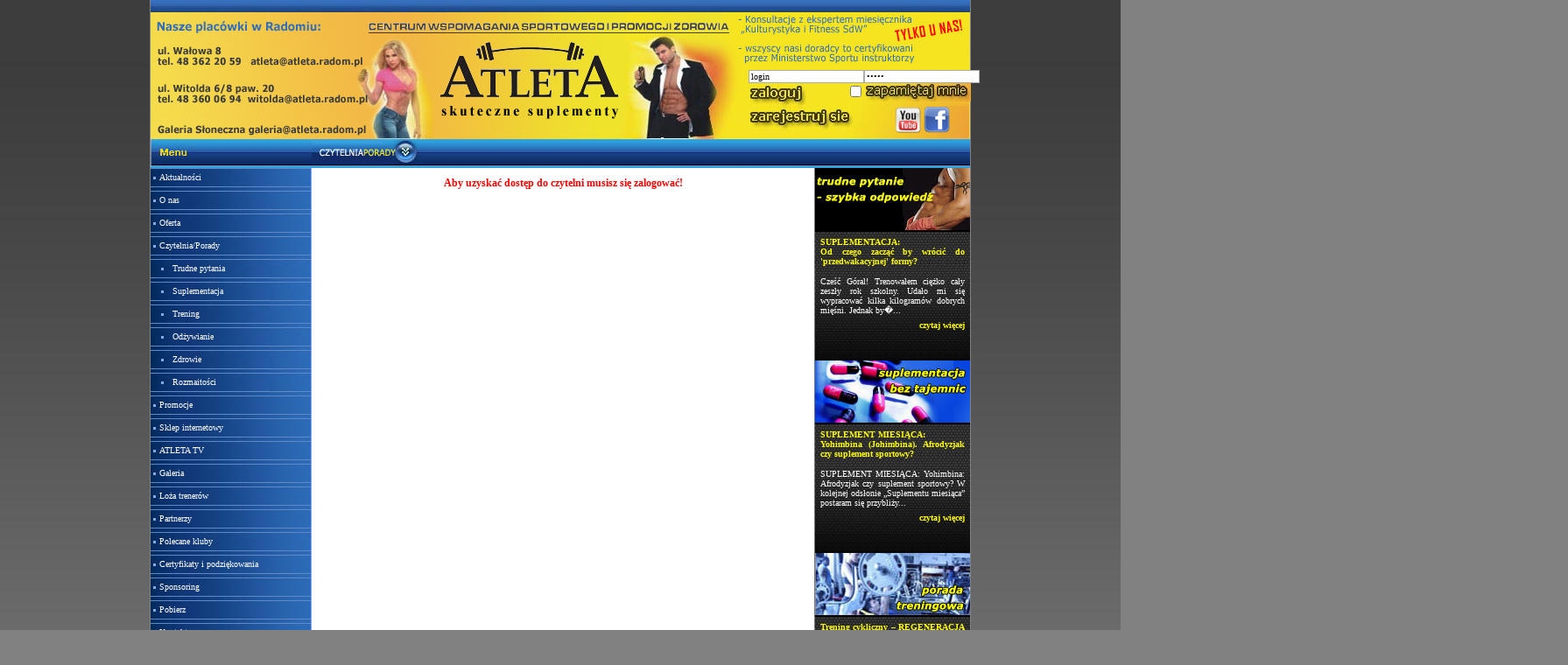

--- FILE ---
content_type: text/html; charset=utf-8
request_url: http://www.atleta.radom.pl/artykuly/5/54
body_size: 4072
content:
<?xml version="1.0" encoding="UTF-8"?>
<!DOCTYPE html PUBLIC "-//W3C//DTD XHTML 1.1//EN"
  "http://www.w3.org/TR/xhtml11/DTD/xhtml11.dtd">
<html xmlns="http://www.w3.org/1999/xhtml" xml:lang="pl">
<head>
  <base href="http://www.atleta.radom.pl/" />
  <title>Atleta Radom</title>
  <link rel="stylesheet" type="text/css" href="templates/style.css" />
  <link rel="stylesheet" type="text/css" href="templates/lightbox.css" /> 
  <meta http-equiv="Content-Type" content="text/html; charset=utf-8" />
  <meta name="google-site-verification" content="izyKGG4DPmt_6NHEsSALDYARnEBqJsjxHYyBs95KxDs" />
  <script src="templates/advajax.js" language="JavaScript"></script>
  <script src="templates/scripts.js" language="JavaScript"></script>
	<script src="templates/scripts/prototype.js" type="text/javascript"></script>
	<script src="templates/scripts/scriptaculous.js?load=effects" type="text/javascript"></script>
	<script src="templates/scripts/lightbox.js" type="text/javascript"></script>
        <script src="templates/scripts/popup.js" type="text/javascript"></script></head>
<body>
  <center>
    <table border="0" cellspacing="0" cellpadding="0" width="935" style="border-left: 1px solid #818181; border-right: 1px solid #818181">
      <tr>
        <td style="height: 159px; background-image: url('templates/images/logo.jpg')">
          <div style="position: relative; top: 80px; left: 683px">
                        <form method="post" action="login" id="flogin">
              <table border="0" cellspacing="0" cellpadding="0" width="240">
                <tr><td width="120"><input type="text" class="li" value="login" name="login" OnFocus="this.value=''" /></td><td><input type="password" class="li" value="haslo" name="haslo" OnFocus="this.value=''" /></td></tr>
                <tr><td><div style="float: left"><input type="image" name="submit" src="templates/images/t_log.jpg" /></div><div style="float: right"><input type="checkbox" align="middle" name="alogin" id="alogin" value="1"  /></div></td><td><img src="templates/images/t_zm.jpg" /></td></tr>
                <tr><td><a href="rejestracja"><img src="templates/images/t_zs.jpg" border="0" /></a></td><td style="text-align:center"><a href="http://www.youtube.pl/ATLETAradomPL" target="_blank"><img src="templates/images/youtube_icon.png" width="30" /></a>  <a href="http://www.facebook.com/#!/atletaradompl" target="_blank"><img src="templates/images/facebook_icon.png" width="30" /></a></td></tr>
              </table>
            </form>
                      </div>
        </td>
      </tr>
      <tr>
        <td id="b1">
          <div style="float: left"><img src="templates/images/menu.jpg" /></div>
          <div style="float: left; padding-left: 130px"><img src="templates/images/ngl/artykuly.jpg" /></div>
                  </td>
      </tr>
      <tr>
        <td>
          <table border="0" cellspacing="0" cellpadding="0" width="935">
            <tr>
              <td width="183" style="background-color: black; border-right: 1px solid #7EAAF5">
                <table border="0" cellspacing="0" cellpadding="0" width="183" style="background-image: url('templates/images/mbg3.jpg')">
                  <tr>
                    <td class="menu"><a href="." class="menu">Aktualności</a></td>
                  </tr>
                  <tr>
                    <td class="menu"><a href="info/onas" class="menu">O nas</a></td>
                  </tr>
                  <tr>
                    <td class="menu"><a href="info/oferta" class="menu">Oferta</a></td>
                  </tr>
                  <tr>
                    <td class="menu"><a href="artykuly" class="menu">Czytelnia/Porady</a></td>
                  </tr>
                                    <tr>
                    <td>
                      <table border="0" cellspacing="0" cellpadding="0" width="100%">
                                                <tr>
                          <td class="pmenu"><a href="artykuly/1" class="menu">Trudne pytania</a></td>
                        </tr>
                                                <tr>
                          <td class="pmenu"><a href="artykuly/3" class="menu">Suplementacja</a></td>
                        </tr>
                                                <tr>
                          <td class="pmenu"><a href="artykuly/4" class="menu">Trening</a></td>
                        </tr>
                                                <tr>
                          <td class="pmenu"><a href="artykuly/5" class="menu">Odżywianie</a></td>
                        </tr>
                                                <tr>
                          <td class="pmenu"><a href="artykuly/6" class="menu">Zdrowie</a></td>
                        </tr>
                                                <tr>
                          <td class="pmenu"><a href="artykuly/7" class="menu">Rozmaitości</a></td>
                        </tr>
                                              </table>
                    </td>
                  </tr>
                                    <tr>
                    <td class="menu"><a href="promocje" class="menu">Promocje</a></td>
                  </tr>
                  <tr>
                    <td class="menu"><a href="info/sklep" class="menu">Sklep internetowy</a></td>
                  </tr>
                  <tr>
                    <td class="menu"><a href="info/atletatv" class="menu">ATLETA TV</a></td>
                  </tr>
                  <tr>
                    <td class="menu"><a href="galeria" class="menu">Galeria</a></td>
                  </tr>
                  <!--<tr>
                    <td class="menu"><a href="wybieramy-instruktora" class="menu">Wybieramy instruktora</a></td>
                  </tr>-->
                  <tr>
                    <td class="menu"><a href="loza-trenerow" class="menu">Loża trenerów</a></td>
                  </tr>
                  <tr>
                    <td class="menu"><a href="partnerzy" class="menu">Partnerzy</a></td>
                  </tr>
                                   <tr>
                    <td class="menu"><a href="kluby" class="menu">Polecane kluby</a></td>
                  </tr>
                                   <tr>
                    <td class="menu"><a href="certyfikaty" class="menu">Certyfikaty i podziękowania</a></td>
                  </tr>
                  <tr>
                    <td class="menu"><a href="info/sponsoring" class="menu">Sponsoring</a></td>
                  </tr>
                  <tr>
                    <td class="menu"><a href="pobierz" class="menu">Pobierz</a></td>
                  </tr>
                  <tr>
                    <td class="menu"><a href="info/kontakt" class="menu">Kontakt</a></td>
                  </tr>
                  <tr>
                    <td><img src="templates/images/ks.jpg" /></td>
                  </tr>
                  <tr>
                    <td class="lm">
                                            <form method="post" action="sonda">
                        <input type="hidden" name="sid" value="16" />
                        <table border="0" cellspacing="0" cellpadding="0" width="100%">
                          <tr><td colspan="2" style="text-align: center; padding-bottom: 6px">Czy stosowanie HMB dało Ci pozytywne efekty?</td></td>
                                                    <tr>
                            <td width="20%" style="text-align: center"><input type="radio" name="odp" value="45" /></td>
                            <td width="80%">Tak jestem zadowolny.</td>
                          </tr>
                                                    <tr>
                            <td width="20%" style="text-align: center"><input type="radio" name="odp" value="46" /></td>
                            <td width="80%">Nie jestem zadowolony.</td>
                          </tr>
                                                    <tr>
                            <td width="20%" style="text-align: center"><input type="radio" name="odp" value="47" /></td>
                            <td width="80%">Nie stosowałem jeszcze HMB.</td>
                          </tr>
                                                    <tr>
                            <td></td>
                            <td><input style="background-color: black; color: white" type="submit" value="Głosuj" />
                          </tr>
                        </table>
                      </form>
                                          </td>
                  </tr>
                  <tr>
                    <td><img src="templates/images/psk.jpg" /></td>
                  </tr>
                  <tr>
                    <td class="lm" style="text-align: center"><a class="pbn" href="kluby/1/6">Siłownia "OLIMP" ul. Kotarbińskiego 2 (os. Gołębiów I)</a><br /><br /><a href="kluby/1/6"><img src="uploads/mini_1196361326olimp.jpg" border="0" /></a><br /><br /><a class="pbn" href="kluby/1/5">Siłownia "ENERGY" ul. Gagarina 4 (os. Ustronie)</a><br /><br /><a href="kluby/1/5"><img src="uploads/mini_1195950916energy.jpg" border="0" /></a><br /><br /><a class="pbn" href="kluby/1/8">"ATHLETIC Fitness Club" ul. Królowej Jadwigi 1 (oś. Michałów)</a><br /><br /><a href="kluby/1/8"><img src="uploads/mini_1305889231athletic.jpg" border="0" /></a><br /><br /></td>
                  </tr>
                  <tr>
                    <td><img src="templates/images/promocja.jpg" /></td>
                  </tr>
                  <tr>
                    <td class="lm" style="text-align: center"><a class="pbn" href="promocje/10">ZAWSZE AKTUALNE PROMOCJE - NAJLEPSZE CENY</a><br /><br /><a href="promocje/10"><img width="173" src="uploads/mini2_1305764579promo.jpg" border="0" /></a><br /></td>
                  </tr>
                  <tr>
                    <td><img src="templates/images/pf.jpg" /></td>
                  </tr>
                  <tr>
                    <td class="lm" style="height: 320px"><div style="position: absolute; height: 300px; text-align: center; width: 183px"><marquee behavior="scroll" align="center" direction="up" scrolldelay="20" height="300" width="100%" scrollamount="2" onMouseOver='this.stop()' onMouseOut='this.start()'><div style="text-align: center"><img src="templates/images/loga/hdt.jpg" /><br /><br /><img src="templates/images/loga/vitalmax.jpg" /><br /><br /><img src="templates/images/loga/fa.jpg" /><br /><br /><img src="templates/images/loga/mrm.jpg" /><br /><br /><img src="templates/images/loga/biotech.jpg" /><br /><br /><img src="templates/images/loga/bsn.jpg" /><br /><br /><img src="templates/images/loga/olimp.jpg" /><br /><br /><img src="templates/images/loga/nutrabolics.jpg" /><br /><br /><img src="templates/images/loga/activita.jpg" /><br /><br /><img src="templates/images/loga/labrada.jpg" /><br /><br /><img src="templates/images/loga/pvl.jpg" /><br /><br /><img src="templates/images/loga/creapure.jpg" /><br /><br /><img src="templates/images/loga/animal.jpg" /><br /><br /><img src="templates/images/loga/ester.jpg" /><br /><br /><img src="templates/images/loga/universal.jpg" /><br /><br /><img src="templates/images/loga/san.jpg" /><br /><br /><img src="templates/images/loga/albion.jpg" /><br /><br /><img src="templates/images/loga/chelamin.jpg" /><br /><br /><img src="templates/images/loga/kaizen.jpg" /><br /><br /><img src="templates/images/loga/vitargo.jpg" /><br /><br /><img src="templates/images/loga/alri.jpg" /><br /><br /><img src="templates/images/loga/megabol.jpg" /><br /><br /><img src="templates/images/loga/madmax.jpg" /><br /><br /><img src="templates/images/loga/vpx.jpg" /><br /><br /><img src="templates/images/loga/maxim.jpg" /><br /><br /><img src="templates/images/loga/ultimate.jpg" /><br /><br /><img src="templates/images/loga/muscletech.jpg" /><br /><br /><img src="templates/images/loga/weider.jpg" /><br /><br /><img src="templates/images/loga/ollimp.jpg" /><br /><br /><img src="templates/images/loga/nutrend.jpg" /><br /><br /><img src="templates/images/loga/scivation.jpg" /><br /><br /><img src="templates/images/loga/now.jpg" /><br /><br /><img src="templates/images/loga/olimpgo.jpg" /><br /><br /><img src="templates/images/loga/scitec.jpg" /><br /><br /><img src="templates/images/loga/vitalife.jpg" /><br /><br /><img src="templates/images/loga/abb.jpg" /><br /><br /><img src="templates/images/loga/teta.jpg" /><br /><br /><img src="templates/images/loga/mordex.jpg" /><br /><br /><img src="templates/images/loga/naturel.jpg" /><br /><br /><img src="templates/images/loga/aminostar.jpg" /><br /><br /><img src="templates/images/loga/syntrax.jpg" /><br /><br /><img src="templates/images/loga/multipower.jpg" /><br /><br /><img src="templates/images/loga/controlledlabs.jpg" /><br /><br /><img src="templates/images/loga/hitec.jpg" /><br /><br /><img src="templates/images/loga/alright.jpg" /><br /><br /><img src="templates/images/loga/cfm.jpg" /><br /><br /><img src="templates/images/loga/optimum.jpg" /><br /><br /><img src="templates/images/loga/krealkalyn.jpg" /><br /><br /><img src="templates/images/loga/dymatize.jpg" /></div></marquee></div></td>
                  </tr>
                </table>
              </td>
              <td width="752" height="100%">
                <table border="0" cellspacing="0" cellpadding="0" width="752" height="100%">
                                    <tr>
                    <td>
                      <table border="0" cellspacing="0" cellpadding="0" width="752" height="100%">
                        <tr>
                          <td id="gl">
                            <div style="color: red; font-weight: bold; text-align: center">Aby uzyskać dostęp do czytelni musisz się zalogować!</div>&#160;
                          </td>
                          <td width="177" style="background-color: black; border-left: 1px solid #787878">
                            <table border="0" cellspacing="0" cellpadding="0" width="177">
                              <tr>
                                <td><img src="templates/images/pytanie.jpg" /></td>
                              </tr>
                              <tr>
                                <td class="pb">
                                  <div class="pbt"><a href="artykuly/1/95" class="pbn">SUPLEMENTACJA:<br /> Od czego zacząć by wrócić do 'przedwakacyjnej' formy?</a></div>
                                  <div class="pbc">Cześć G&oacute;ral!
Trenowałem ciężko cały zeszły rok szkolny. Udało mi się wypracować kilka kilogram&oacute;w dobrych mięśni. Jednak by�...</div>
                                  <div style="float: right; padding-bottom: 10px; padding-right: 6px; padding-right: 6px"><a href="artykuly/1/95" class="pbn">czytaj więcej</a></div>
                                </td>
                              </tr>
                              <tr>
                                <td><img src="templates/images/suplementacja2.jpg" /></td>
                              </tr>
                              <tr>
                                <td class="pb">
                                  <div class="pbt"><a href="artykuly/3/56" class="pbn">SUPLEMENT MIESIĄCA:<br /> Yohimbina (Johimbina). Afrodyzjak czy suplement sportowy?</a></div>
                                  <div class="pbc">SUPLEMENT MIESIĄCA: Yohimbina: Afrodyzjak czy suplement sportowy?

W kolejnej odsłonie &bdquo;Suplementu miesiąca&rdquo; postaram się przybliży...</div>
                                  <div style="float: right; padding-bottom: 10px; padding-right: 6px"><a href="artykuly/3/56" class="pbn">czytaj więcej</a></div>
                                </td>
                              </tr>
                              <tr>
                                <td><img src="templates/images/poradatreningowa.jpg" /></td>
                              </tr>
                              <tr>
                                <td class="pb">
                                  <div class="pbt"><a href="artykuly/4/73" class="pbn">Trening cykliczny – REGENERACJA (Rafał Borysiuk)</a></div>
                                  <div class="pbc">Zeszłoroczny sezon 2005 zakończylem wynikiem 3ciego miejsca na Mistrzostwach Polski. Wielki sukces dla mnie biorąc pod uwage debiut na zawodach tej...</div>
                                  <div style="float: right; padding-bottom: 10px; padding-right: 6px"><a href="artykuly/4/73" class="pbn">czytaj więcej</a></div>
                                </td>
                              </tr>
                              <tr>
                                <td><img src="templates/images/porada.jpg" /></td>
                              </tr>
                              <tr>
                                <td class="pb">
                                  <div class="pbt"><a href="artykuly/5/35" class="pbn">Doceń siłę odżywiania, poczuj moc efektów. (Rafał Borysiuk)</a></div>
                                  <div class="pbc">Kulturystykę zacząłem uprawiać w wieku 15-16 lat. Choć dziś jak wspominam, ciężko nazwać to kulturystyką. Trenowanie lub chodzenie na siłow...</div>
                                  <div style="float: right; padding-bottom: 10px; padding-right: 6px"><a href="artykuly/5/35" class="pbn">czytaj więcej</a></div>
                                </td>
                              </tr>
                              <tr>
                                <td><img src="templates/images/porada-zdrowotna.jpg" /></td>
                              </tr>
                              <tr>
                                <td class="pb">
                                  <div class="pbt"><a href="artykuly/6/53" class="pbn">Rola tłuszczu i jego właściwości w diecie.</a></div>
                                  <div class="pbc">Jaką role pełni tłuszcz i jakie są jego właściwości? 

To dobre pytanie.... 

Jak wiadomo to co jemy ma wielki wpływ na nasz rozw&oacute;j...</div>
                                  <div style="float: right; padding-bottom: 10px; padding-right: 6px"><a href="artykuly/6/53" class="pbn">czytaj więcej</a></div>
                                </td>
                              </tr>
                              <tr>
                                <td><img src="templates/images/rozmaitosci.jpg" /></td>
                              </tr>
                              <tr>
                                <td class="pb">
                                  <div class="pbt"><a href="artykuly/7/162" class="pbn">FIBO 2009 - obszerna relacja.</a></div>
                                  <div class="pbc">FIBO 2009 &ndash; widziane z mojej perspektywy (relacja własna)

Największy europejski Festiwal FI-tnessu oraz BO-dybuildingu, czyli FIBO 2009 w E...</div>
                                  <div style="float: right; padding-bottom: 10px; padding-right: 6px"><a href="artykuly/7/162" class="pbn">czytaj więcej</a></div>
                                </td>
                              </tr>
                            </table>
                          </td>
                        </tr>
                      </table>
                    </td>
                  </tr>
                </table>
              </td>
            </tr>
          </table>
        </td>
      </tr>
      <tr>
        <td style="background-color: black; height: 70px">&#160;</td>
      </tr>
      <tr>
        <td style="background-color: white; height: 1px; font-size: 0px">&#160;</td>
      </tr>
      <tr>
        <td style="background-image: url('templates/images/sbg.jpg'); height: 50px; background-repeat: repeat-y">&nbsp;</td>
      </tr>
    </table>
  </center>
<script>kom();</script>
<script type="text/javascript">

  var _gaq = _gaq || [];
  _gaq.push(['_setAccount', 'UA-23886106-3']);
  _gaq.push(['_trackPageview']);

  (function() {
    var ga = document.createElement('script'); ga.type = 'text/javascript'; ga.async = true;
    ga.src = ('https:' == document.location.protocol ? 'https://ssl' : 'http://www') + '.google-analytics.com/ga.js';
    var s = document.getElementsByTagName('script')[0]; s.parentNode.insertBefore(ga, s);
  })();

</script>
</body>
</html>

--- FILE ---
content_type: text/css
request_url: http://www.atleta.radom.pl/templates/style.css
body_size: 750
content:
body {
	margin: 0 auto;
	background-image: url('images/bg.jpg');
	background-color: #818181;
	background-repeat: repeat-x;
	overflow-x:hidden
}
td, body {
	color: white;
	text-align: justify;
}
td, input, textarea, select {
	vertical-align: top;
	font-size: 10px;
	font-family: Verdana;
}
#t {
	height: 41px;
	background-image: url('images/tbg.jpg');
}
#b1 {
	margin: 0;
	height: 31px;
	background-image: url('images/b1.jpg');
}
.plf {
	padding: 6px;
}
.gtd {
	text-align: center;
	padding-bottom: 20px;
}
td.menu {
	background-image: url('images/mbg.jpg');
	height: 21px;
	padding-left: 10px;
	padding-top: 5px;
}
td.pmenu {
	background-image: url('images/mbg2.jpg');
	height: 21px;
	padding-left: 25px;
	padding-top: 5px;
}
a {
	color: black;
	text-decoration: none;
}
a.menu {
	color: white;
	text-decoration: none;
}
a:hover {
	color: #FFE21E;
	text-decoration: underline;
}
#gl {
	background-color: white;
	color: black;
	text-align: justify;
	padding: 10px;
	font-size: 12px;
}
td.pb {
	background-image: url('images/pbbg.jpg');
	background-repeat: repeat-x;
	height: 147px;
}
.pbn {
	color: #FFFF04;	
	font-weight: bold;
}
.pbc, .pbt {
	padding: 6px;
}
.im {
	float: left; 
	background-image: url('images/t1.jpg'); 
	width: 279px; 
	height: 149px; 
	border-top: 1px solid #5E8AC9
}
.witamy {
	color: #FFFF04;
	font-weight: bold;
	font-size: 13px;
	padding-top: 10px;
	padding-left: 10px;
}
.imt {
	padding-top: 10px;
	padding-left: 10px;
	text-align: justify;
	padding-right: 5px;	
}
.lm {
	padding: 5px;
	background-color: black;
}
#galeria_m, #artykuly_m {
	display: none;
}
.li {
	border: 1px solid #A8ACAF;
}
.rf {
	color: black;
}
.angl {
	color: #3259A4;
	font-weight: bold;
	font-size: 13px;
	padding-top: 10px;
	padding-bottom: 5px;
	clear: both;
}
a.pb {
	color: silver;
	font-weight: bold;
}
a.tl {
	text-decoration: none;
	color: black;
	font-size: 11px;
}
a.tl:hover {
	text-decoration: underline;
	color: black;
}
td.news {
	color: black;
	padding: 3px;
	background-color: #F2EEED;
	border: 1px solid #CCCCCC;
}
#n1, #n2 {
	float: left;
}
#n1 {
	width: 140px;
}
#n2 {
	width: 395px;
	font-size: 12px;
}
a.news {
	color: #3259A4;
	font-weight: bold;
}
a.news:hover {
	color: #587ABC;
	text-decoration: underline;
}
.nd {
	color: #B3AFAE;
}
#kresponse {
	text-align: center;
	font-weight: bold;
	display: none;
}

--- FILE ---
content_type: application/javascript
request_url: http://www.atleta.radom.pl/templates/scripts.js
body_size: 419
content:
function $(pole) {
  return document.getElementById(pole);
}

function kom() {
            advAJAX.assign(document.getElementById("kf"), {
              onInitialization : function(obj) {
                $('kresponse').style.display = 'block';
                $('kresponse').style.color = 'black';
                $('kresponse').innerHTML = '<img src="templates/loading.gif" /> Ladowanie....';
              },
              onSuccess : function(obj) {
                if(obj.responseText.substr(0,1) == 1) {
                  $('kresponse').style.color = 'red';
                  $('kresponse').innerHTML = 'Musisz podać treść komentarza!';
                }
                if(obj.responseText.substr(0,1) == 2) {
                  $('kresponse').style.color = 'green';
                  $('kresponse').innerHTML = 'Komentarz został dodany.<script>window.refresh();</script>';
                  $('kform').style.display = 'none';
                  setTimeout("window.location = window.location", 1500);
                }
              }
            });
}

--- FILE ---
content_type: application/javascript
request_url: http://www.atleta.radom.pl/templates/scripts/popup.js
body_size: 315
content:
function popup() {
  okno = window.open('', 'okienko', 'width=620,height=874,location=0,status=0,scrollbars=0,menubar=0,resizable=0');
  //alert(okno);
  okno.document.write('<html><head><style>* {margin: 0 auto;}</style></head><body><a href="http://www.atleta.radom.pl/news/125" target="_blank"><img src="http://www.atleta.radom.pl/images/hk.jpg" border="0" /></a></body></html>');
  okno.document.close();
  
  okno.focus();
}

window.onload = function() { popup(); }